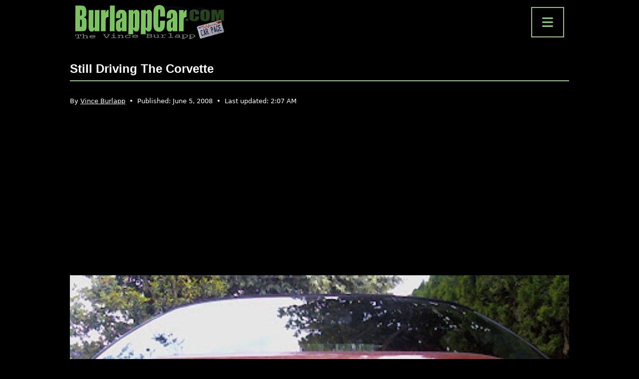

--- FILE ---
content_type: text/html; charset=utf-8
request_url: https://www.google.com/recaptcha/api2/aframe
body_size: 267
content:
<!DOCTYPE HTML><html><head><meta http-equiv="content-type" content="text/html; charset=UTF-8"></head><body><script nonce="V-3DWHrdcLspUJul4hxtAQ">/** Anti-fraud and anti-abuse applications only. See google.com/recaptcha */ try{var clients={'sodar':'https://pagead2.googlesyndication.com/pagead/sodar?'};window.addEventListener("message",function(a){try{if(a.source===window.parent){var b=JSON.parse(a.data);var c=clients[b['id']];if(c){var d=document.createElement('img');d.src=c+b['params']+'&rc='+(localStorage.getItem("rc::a")?sessionStorage.getItem("rc::b"):"");window.document.body.appendChild(d);sessionStorage.setItem("rc::e",parseInt(sessionStorage.getItem("rc::e")||0)+1);localStorage.setItem("rc::h",'1769487449588');}}}catch(b){}});window.parent.postMessage("_grecaptcha_ready", "*");}catch(b){}</script></body></html>